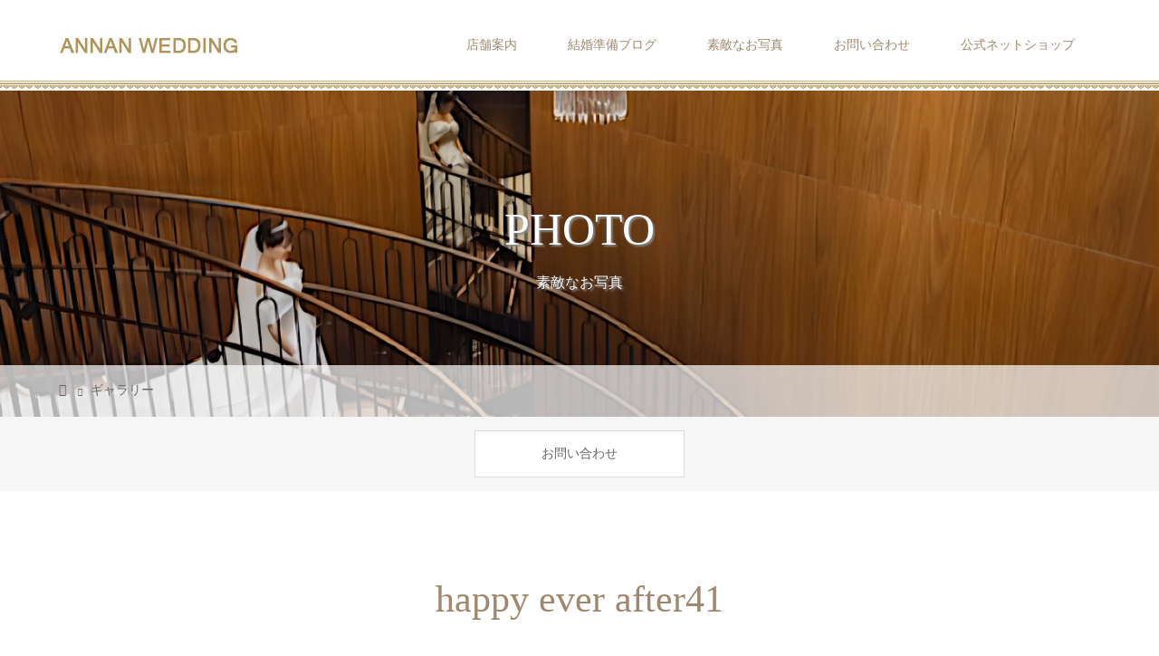

--- FILE ---
content_type: text/html; charset=UTF-8
request_url: https://www.annan.co.jp/blog/gallery/happy-ever-after41/
body_size: 8711
content:
<!DOCTYPE html>
<html class="pc" dir="ltr" lang="ja" prefix="og: https://ogp.me/ns#">
<head>
<meta charset="UTF-8">
<meta name="description" content="結婚式準備のために花嫁節約ウェディンクのブログです">
<meta name="viewport" content="width=device-width">

<!--[if lt IE 9]>
<script src="https://annanwedding.com/wp-content/themes/story_tcd041/js/html5.js"></script>
<![endif]-->

		<!-- All in One SEO 4.9.3 - aioseo.com -->
		<title>真鍮ゴールドイヤリングME23をご着用頂きました | ANNAN WEDDING</title>
	<meta name="robots" content="max-image-preview:large" />
	<link rel="canonical" href="https://www.annan.co.jp/blog/gallery/happy-ever-after41/" />
	<meta name="generator" content="All in One SEO (AIOSEO) 4.9.3" />
		<meta property="og:locale" content="ja_JP" />
		<meta property="og:site_name" content="ANNAN WEDDING | 結婚式準備のために花嫁節約ウェディンクのブログです" />
		<meta property="og:type" content="article" />
		<meta property="og:title" content="真鍮ゴールドイヤリングME23をご着用頂きました | ANNAN WEDDING" />
		<meta property="og:url" content="https://www.annan.co.jp/blog/gallery/happy-ever-after41/" />
		<meta property="article:published_time" content="2021-10-25T05:45:47+00:00" />
		<meta property="article:modified_time" content="2024-10-24T07:35:01+00:00" />
		<meta name="twitter:card" content="summary" />
		<meta name="twitter:title" content="真鍮ゴールドイヤリングME23をご着用頂きました | ANNAN WEDDING" />
		<script type="application/ld+json" class="aioseo-schema">
			{"@context":"https:\/\/schema.org","@graph":[{"@type":"BreadcrumbList","@id":"https:\/\/www.annan.co.jp\/blog\/gallery\/happy-ever-after41\/#breadcrumblist","itemListElement":[{"@type":"ListItem","@id":"https:\/\/www.annan.co.jp\/blog#listItem","position":1,"name":"Home","item":"https:\/\/www.annan.co.jp\/blog","nextItem":{"@type":"ListItem","@id":"https:\/\/www.annan.co.jp\/blog\/gallery\/#listItem","name":"\u30ae\u30e3\u30e9\u30ea\u30fc"}},{"@type":"ListItem","@id":"https:\/\/www.annan.co.jp\/blog\/gallery\/#listItem","position":2,"name":"\u30ae\u30e3\u30e9\u30ea\u30fc","item":"https:\/\/www.annan.co.jp\/blog\/gallery\/","nextItem":{"@type":"ListItem","@id":"https:\/\/www.annan.co.jp\/blog\/gallery\/happy-ever-after41\/#listItem","name":"happy ever after41"},"previousItem":{"@type":"ListItem","@id":"https:\/\/www.annan.co.jp\/blog#listItem","name":"Home"}},{"@type":"ListItem","@id":"https:\/\/www.annan.co.jp\/blog\/gallery\/happy-ever-after41\/#listItem","position":3,"name":"happy ever after41","previousItem":{"@type":"ListItem","@id":"https:\/\/www.annan.co.jp\/blog\/gallery\/#listItem","name":"\u30ae\u30e3\u30e9\u30ea\u30fc"}}]},{"@type":"Organization","@id":"https:\/\/www.annan.co.jp\/blog\/#organization","name":"ANNAN WEDDING","description":"\u7d50\u5a5a\u5f0f\u6e96\u5099\u306e\u305f\u3081\u306b\u82b1\u5ac1\u7bc0\u7d04\u30a6\u30a7\u30c7\u30a3\u30f3\u30af\u306e\u30d6\u30ed\u30b0\u3067\u3059","url":"https:\/\/www.annan.co.jp\/blog\/"},{"@type":"WebPage","@id":"https:\/\/www.annan.co.jp\/blog\/gallery\/happy-ever-after41\/#webpage","url":"https:\/\/www.annan.co.jp\/blog\/gallery\/happy-ever-after41\/","name":"\u771f\u936e\u30b4\u30fc\u30eb\u30c9\u30a4\u30e4\u30ea\u30f3\u30b0ME23\u3092\u3054\u7740\u7528\u9802\u304d\u307e\u3057\u305f | ANNAN WEDDING","inLanguage":"ja","isPartOf":{"@id":"https:\/\/www.annan.co.jp\/blog\/#website"},"breadcrumb":{"@id":"https:\/\/www.annan.co.jp\/blog\/gallery\/happy-ever-after41\/#breadcrumblist"},"datePublished":"2021-10-25T14:45:47+09:00","dateModified":"2024-10-24T16:35:01+09:00"},{"@type":"WebSite","@id":"https:\/\/www.annan.co.jp\/blog\/#website","url":"https:\/\/www.annan.co.jp\/blog\/","name":"ANNAN WEDDING","description":"\u7d50\u5a5a\u5f0f\u6e96\u5099\u306e\u305f\u3081\u306b\u82b1\u5ac1\u7bc0\u7d04\u30a6\u30a7\u30c7\u30a3\u30f3\u30af\u306e\u30d6\u30ed\u30b0\u3067\u3059","inLanguage":"ja","publisher":{"@id":"https:\/\/www.annan.co.jp\/blog\/#organization"}}]}
		</script>
		<!-- All in One SEO -->

<link rel='stylesheet' id='sbi_styles-css' href='https://annanwedding.com/wp-content/plugins/instagram-feed/css/sbi-styles.min.css' type='text/css' media='all' />
<link rel='stylesheet' id='wp-block-library-css' href='https://annanwedding.com/wp-includes/css/dist/block-library/style.min.css' type='text/css' media='all' />
<link rel='stylesheet' id='aioseo/css/src/vue/standalone/blocks/table-of-contents/global.scss-css' href='https://annanwedding.com/wp-content/plugins/all-in-one-seo-pack/dist/Lite/assets/css/table-of-contents/global.e90f6d47.css' type='text/css' media='all' />
<style id='classic-theme-styles-inline-css' type='text/css'>
/*! This file is auto-generated */
.wp-block-button__link{color:#fff;background-color:#32373c;border-radius:9999px;box-shadow:none;text-decoration:none;padding:calc(.667em + 2px) calc(1.333em + 2px);font-size:1.125em}.wp-block-file__button{background:#32373c;color:#fff;text-decoration:none}
</style>
<style id='global-styles-inline-css' type='text/css'>
:root{--wp--preset--aspect-ratio--square: 1;--wp--preset--aspect-ratio--4-3: 4/3;--wp--preset--aspect-ratio--3-4: 3/4;--wp--preset--aspect-ratio--3-2: 3/2;--wp--preset--aspect-ratio--2-3: 2/3;--wp--preset--aspect-ratio--16-9: 16/9;--wp--preset--aspect-ratio--9-16: 9/16;--wp--preset--color--black: #000000;--wp--preset--color--cyan-bluish-gray: #abb8c3;--wp--preset--color--white: #ffffff;--wp--preset--color--pale-pink: #f78da7;--wp--preset--color--vivid-red: #cf2e2e;--wp--preset--color--luminous-vivid-orange: #ff6900;--wp--preset--color--luminous-vivid-amber: #fcb900;--wp--preset--color--light-green-cyan: #7bdcb5;--wp--preset--color--vivid-green-cyan: #00d084;--wp--preset--color--pale-cyan-blue: #8ed1fc;--wp--preset--color--vivid-cyan-blue: #0693e3;--wp--preset--color--vivid-purple: #9b51e0;--wp--preset--gradient--vivid-cyan-blue-to-vivid-purple: linear-gradient(135deg,rgba(6,147,227,1) 0%,rgb(155,81,224) 100%);--wp--preset--gradient--light-green-cyan-to-vivid-green-cyan: linear-gradient(135deg,rgb(122,220,180) 0%,rgb(0,208,130) 100%);--wp--preset--gradient--luminous-vivid-amber-to-luminous-vivid-orange: linear-gradient(135deg,rgba(252,185,0,1) 0%,rgba(255,105,0,1) 100%);--wp--preset--gradient--luminous-vivid-orange-to-vivid-red: linear-gradient(135deg,rgba(255,105,0,1) 0%,rgb(207,46,46) 100%);--wp--preset--gradient--very-light-gray-to-cyan-bluish-gray: linear-gradient(135deg,rgb(238,238,238) 0%,rgb(169,184,195) 100%);--wp--preset--gradient--cool-to-warm-spectrum: linear-gradient(135deg,rgb(74,234,220) 0%,rgb(151,120,209) 20%,rgb(207,42,186) 40%,rgb(238,44,130) 60%,rgb(251,105,98) 80%,rgb(254,248,76) 100%);--wp--preset--gradient--blush-light-purple: linear-gradient(135deg,rgb(255,206,236) 0%,rgb(152,150,240) 100%);--wp--preset--gradient--blush-bordeaux: linear-gradient(135deg,rgb(254,205,165) 0%,rgb(254,45,45) 50%,rgb(107,0,62) 100%);--wp--preset--gradient--luminous-dusk: linear-gradient(135deg,rgb(255,203,112) 0%,rgb(199,81,192) 50%,rgb(65,88,208) 100%);--wp--preset--gradient--pale-ocean: linear-gradient(135deg,rgb(255,245,203) 0%,rgb(182,227,212) 50%,rgb(51,167,181) 100%);--wp--preset--gradient--electric-grass: linear-gradient(135deg,rgb(202,248,128) 0%,rgb(113,206,126) 100%);--wp--preset--gradient--midnight: linear-gradient(135deg,rgb(2,3,129) 0%,rgb(40,116,252) 100%);--wp--preset--font-size--small: 13px;--wp--preset--font-size--medium: 20px;--wp--preset--font-size--large: 36px;--wp--preset--font-size--x-large: 42px;--wp--preset--spacing--20: 0.44rem;--wp--preset--spacing--30: 0.67rem;--wp--preset--spacing--40: 1rem;--wp--preset--spacing--50: 1.5rem;--wp--preset--spacing--60: 2.25rem;--wp--preset--spacing--70: 3.38rem;--wp--preset--spacing--80: 5.06rem;--wp--preset--shadow--natural: 6px 6px 9px rgba(0, 0, 0, 0.2);--wp--preset--shadow--deep: 12px 12px 50px rgba(0, 0, 0, 0.4);--wp--preset--shadow--sharp: 6px 6px 0px rgba(0, 0, 0, 0.2);--wp--preset--shadow--outlined: 6px 6px 0px -3px rgba(255, 255, 255, 1), 6px 6px rgba(0, 0, 0, 1);--wp--preset--shadow--crisp: 6px 6px 0px rgba(0, 0, 0, 1);}:where(.is-layout-flex){gap: 0.5em;}:where(.is-layout-grid){gap: 0.5em;}body .is-layout-flex{display: flex;}.is-layout-flex{flex-wrap: wrap;align-items: center;}.is-layout-flex > :is(*, div){margin: 0;}body .is-layout-grid{display: grid;}.is-layout-grid > :is(*, div){margin: 0;}:where(.wp-block-columns.is-layout-flex){gap: 2em;}:where(.wp-block-columns.is-layout-grid){gap: 2em;}:where(.wp-block-post-template.is-layout-flex){gap: 1.25em;}:where(.wp-block-post-template.is-layout-grid){gap: 1.25em;}.has-black-color{color: var(--wp--preset--color--black) !important;}.has-cyan-bluish-gray-color{color: var(--wp--preset--color--cyan-bluish-gray) !important;}.has-white-color{color: var(--wp--preset--color--white) !important;}.has-pale-pink-color{color: var(--wp--preset--color--pale-pink) !important;}.has-vivid-red-color{color: var(--wp--preset--color--vivid-red) !important;}.has-luminous-vivid-orange-color{color: var(--wp--preset--color--luminous-vivid-orange) !important;}.has-luminous-vivid-amber-color{color: var(--wp--preset--color--luminous-vivid-amber) !important;}.has-light-green-cyan-color{color: var(--wp--preset--color--light-green-cyan) !important;}.has-vivid-green-cyan-color{color: var(--wp--preset--color--vivid-green-cyan) !important;}.has-pale-cyan-blue-color{color: var(--wp--preset--color--pale-cyan-blue) !important;}.has-vivid-cyan-blue-color{color: var(--wp--preset--color--vivid-cyan-blue) !important;}.has-vivid-purple-color{color: var(--wp--preset--color--vivid-purple) !important;}.has-black-background-color{background-color: var(--wp--preset--color--black) !important;}.has-cyan-bluish-gray-background-color{background-color: var(--wp--preset--color--cyan-bluish-gray) !important;}.has-white-background-color{background-color: var(--wp--preset--color--white) !important;}.has-pale-pink-background-color{background-color: var(--wp--preset--color--pale-pink) !important;}.has-vivid-red-background-color{background-color: var(--wp--preset--color--vivid-red) !important;}.has-luminous-vivid-orange-background-color{background-color: var(--wp--preset--color--luminous-vivid-orange) !important;}.has-luminous-vivid-amber-background-color{background-color: var(--wp--preset--color--luminous-vivid-amber) !important;}.has-light-green-cyan-background-color{background-color: var(--wp--preset--color--light-green-cyan) !important;}.has-vivid-green-cyan-background-color{background-color: var(--wp--preset--color--vivid-green-cyan) !important;}.has-pale-cyan-blue-background-color{background-color: var(--wp--preset--color--pale-cyan-blue) !important;}.has-vivid-cyan-blue-background-color{background-color: var(--wp--preset--color--vivid-cyan-blue) !important;}.has-vivid-purple-background-color{background-color: var(--wp--preset--color--vivid-purple) !important;}.has-black-border-color{border-color: var(--wp--preset--color--black) !important;}.has-cyan-bluish-gray-border-color{border-color: var(--wp--preset--color--cyan-bluish-gray) !important;}.has-white-border-color{border-color: var(--wp--preset--color--white) !important;}.has-pale-pink-border-color{border-color: var(--wp--preset--color--pale-pink) !important;}.has-vivid-red-border-color{border-color: var(--wp--preset--color--vivid-red) !important;}.has-luminous-vivid-orange-border-color{border-color: var(--wp--preset--color--luminous-vivid-orange) !important;}.has-luminous-vivid-amber-border-color{border-color: var(--wp--preset--color--luminous-vivid-amber) !important;}.has-light-green-cyan-border-color{border-color: var(--wp--preset--color--light-green-cyan) !important;}.has-vivid-green-cyan-border-color{border-color: var(--wp--preset--color--vivid-green-cyan) !important;}.has-pale-cyan-blue-border-color{border-color: var(--wp--preset--color--pale-cyan-blue) !important;}.has-vivid-cyan-blue-border-color{border-color: var(--wp--preset--color--vivid-cyan-blue) !important;}.has-vivid-purple-border-color{border-color: var(--wp--preset--color--vivid-purple) !important;}.has-vivid-cyan-blue-to-vivid-purple-gradient-background{background: var(--wp--preset--gradient--vivid-cyan-blue-to-vivid-purple) !important;}.has-light-green-cyan-to-vivid-green-cyan-gradient-background{background: var(--wp--preset--gradient--light-green-cyan-to-vivid-green-cyan) !important;}.has-luminous-vivid-amber-to-luminous-vivid-orange-gradient-background{background: var(--wp--preset--gradient--luminous-vivid-amber-to-luminous-vivid-orange) !important;}.has-luminous-vivid-orange-to-vivid-red-gradient-background{background: var(--wp--preset--gradient--luminous-vivid-orange-to-vivid-red) !important;}.has-very-light-gray-to-cyan-bluish-gray-gradient-background{background: var(--wp--preset--gradient--very-light-gray-to-cyan-bluish-gray) !important;}.has-cool-to-warm-spectrum-gradient-background{background: var(--wp--preset--gradient--cool-to-warm-spectrum) !important;}.has-blush-light-purple-gradient-background{background: var(--wp--preset--gradient--blush-light-purple) !important;}.has-blush-bordeaux-gradient-background{background: var(--wp--preset--gradient--blush-bordeaux) !important;}.has-luminous-dusk-gradient-background{background: var(--wp--preset--gradient--luminous-dusk) !important;}.has-pale-ocean-gradient-background{background: var(--wp--preset--gradient--pale-ocean) !important;}.has-electric-grass-gradient-background{background: var(--wp--preset--gradient--electric-grass) !important;}.has-midnight-gradient-background{background: var(--wp--preset--gradient--midnight) !important;}.has-small-font-size{font-size: var(--wp--preset--font-size--small) !important;}.has-medium-font-size{font-size: var(--wp--preset--font-size--medium) !important;}.has-large-font-size{font-size: var(--wp--preset--font-size--large) !important;}.has-x-large-font-size{font-size: var(--wp--preset--font-size--x-large) !important;}
:where(.wp-block-post-template.is-layout-flex){gap: 1.25em;}:where(.wp-block-post-template.is-layout-grid){gap: 1.25em;}
:where(.wp-block-columns.is-layout-flex){gap: 2em;}:where(.wp-block-columns.is-layout-grid){gap: 2em;}
:root :where(.wp-block-pullquote){font-size: 1.5em;line-height: 1.6;}
</style>
<link rel='stylesheet' id='biz-cal-style-css' href='https://annanwedding.com/wp-content/plugins/biz-calendar/biz-cal.css' type='text/css' media='all' />
<link rel='stylesheet' id='contact-form-7-css' href='https://annanwedding.com/wp-content/plugins/contact-form-7/includes/css/styles.css' type='text/css' media='all' />
<link rel='stylesheet' id='toc-screen-css' href='https://annanwedding.com/wp-content/plugins/table-of-contents-plus/screen.min.css' type='text/css' media='all' />
<style id='toc-screen-inline-css' type='text/css'>
div#toc_container {background: #f9f9f9;border: 1px solid #aaaaaa;}div#toc_container p.toc_title a:hover,div#toc_container ul.toc_list a:hover {color: #9F886E;}div#toc_container p.toc_title a:hover,div#toc_container ul.toc_list a:hover {color: #9F886E;}
</style>
<link rel='stylesheet' id='story-slick-css' href='https://annanwedding.com/wp-content/themes/story_tcd041/css/slick.css' type='text/css' media='all' />
<link rel='stylesheet' id='story-slick-theme-css' href='https://annanwedding.com/wp-content/themes/story_tcd041/css/slick-theme.css' type='text/css' media='all' />
<link rel='stylesheet' id='story-style-css' href='https://annanwedding.com/wp-content/themes/story_tcd041_child/style.css' type='text/css' media='all' />
<link rel='stylesheet' id='story-responsive-css' href='https://annanwedding.com/wp-content/themes/story_tcd041/responsive.css' type='text/css' media='all' />
<link rel='stylesheet' id='story-footer-bar-css' href='https://annanwedding.com/wp-content/themes/story_tcd041/css/footer-bar.css' type='text/css' media='all' />
<script type="text/javascript" src="https://annanwedding.com/wp-includes/js/jquery/jquery.min.js" id="jquery-core-js"></script>
<script type="text/javascript" src="https://annanwedding.com/wp-includes/js/jquery/jquery-migrate.min.js" id="jquery-migrate-js"></script>
<script type="text/javascript" id="biz-cal-script-js-extra">
/* <![CDATA[ */
var bizcalOptions = {"holiday_title":"\u5b9a\u4f11\u65e5","fri":"on","holiday":"on","temp_holidays":" 2025-12-21","temp_weekdays":"","eventday_title":"12\/21~1\/4\u4f11\u696d","eventday_url":"","eventdays":"","month_limit":"\u5236\u9650\u306a\u3057","nextmonthlimit":"3","prevmonthlimit":"12","plugindir":"https:\/\/annanwedding.com\/wp-content\/plugins\/biz-calendar\/","national_holiday":""};
/* ]]> */
</script>
<script type="text/javascript" src="https://annanwedding.com/wp-content/plugins/biz-calendar/calendar.js" id="biz-cal-script-js"></script>
<script type="text/javascript" src="https://annanwedding.com/wp-content/themes/story_tcd041/js/slick.min.js" id="story-slick-js"></script>
<script type="text/javascript" src="https://annanwedding.com/wp-content/themes/story_tcd041/js/functions.js" id="story-script-js"></script>
<script type="text/javascript" src="https://annanwedding.com/wp-content/themes/story_tcd041/js/responsive.js" id="story-responsive-js"></script>
<link rel="https://api.w.org/" href="https://www.annan.co.jp/blog/wp-json/" /><link rel="EditURI" type="application/rsd+xml" title="RSD" href="https://annanwedding.com/xmlrpc.php?rsd" />
<link rel='shortlink' href='https://www.annan.co.jp/blog/?p=1390' />
<link rel="alternate" title="oEmbed (JSON)" type="application/json+oembed" href="https://www.annan.co.jp/blog/wp-json/oembed/1.0/embed?url=https%3A%2F%2Fwww.annan.co.jp%2Fblog%2Fgallery%2Fhappy-ever-after41%2F" />
<link rel="alternate" title="oEmbed (XML)" type="text/xml+oembed" href="https://www.annan.co.jp/blog/wp-json/oembed/1.0/embed?url=https%3A%2F%2Fwww.annan.co.jp%2Fblog%2Fgallery%2Fhappy-ever-after41%2F&#038;format=xml" />
<style type="text/css">

</style>
<style>
.content02-button:hover, .button a:hover, .global-nav .sub-menu a:hover, .content02-button:hover, .footer-bar01, .copyright, .nav-links02-previous a, .nav-links02-next a, .pagetop a, #submit_comment:hover, .page-links a:hover, .page-links > span, .pw_form input[type="submit"]:hover, .post-password-form input[type="submit"]:hover { 
	background: #9F886E; 
}
.pb_slider .slick-prev:active, .pb_slider .slick-prev:focus, .pb_slider .slick-prev:hover {
	background: #9F886E url(https://annanwedding.com/wp-content/themes/story_tcd041/pagebuilder/assets/img/slider_arrow1.png) no-repeat 23px; 
}
.pb_slider .slick-next:active, .pb_slider .slick-next:focus, .pb_slider .slick-next:hover {
	background: #9F886E url(https://annanwedding.com/wp-content/themes/story_tcd041/pagebuilder/assets/img/slider_arrow2.png) no-repeat 25px 23px; 
}
#comment_textarea textarea:focus, #guest_info input:focus, #comment_textarea textarea:focus { 
	border: 1px solid #9F886E; 
}
.archive-title, .article01-title a, .article02-title a, .article03-title, .article03-category-item:hover, .article05-category-item:hover, .article04-title, .article05-title, .article06-title, .article06-category-item:hover, .column-layout01-title, .column-layout01-title, .column-layout02-title, .column-layout03-title, .column-layout04-title, .column-layout05-title, .column-layout02-title, .column-layout03-title, .column-layout04-title, .column-layout05-title, .content01-title, .content02-button, .content03-title, .content04-title, .footer-gallery-title, .global-nav a:hover,  .global-nav .current-menu-item > a, .headline-primary, .nav-links01-previous a:hover, .nav-links01-next a:hover, .post-title, .styled-post-list1-title:hover, .top-slider-content-inner:after, .breadcrumb a:hover, .article07-title, .post-category a:hover, .post-meta-box a:hover, .post-content a, .color_headline {
color: #9F886E;
}
.content02, .gallery01 .slick-arrow:hover, .global-nav .sub-menu a, .headline-bar, .nav-links02-next a:hover, .nav-links02-previous a:hover, .pagetop a:hover, .top-slider-nav li.active a, .top-slider-nav li:hover a {
background: #C5B8A8;
}
.social-nav-item a:hover:before {
color: #C5B8A8;
}
.article01-title a:hover, .article02-title a:hover, .article03 a:hover .article03-title, .article04 a:hover .article04-title, .article07 a:hover .article07-title, .post-content a:hover, .headline-link:hover {
	color: #73604A;
}
@media only screen and (max-width: 991px) {
	.copyright {
		background: #9F886E;
	}
}
@media only screen and (max-width: 1200px) {
	.global-nav a, .global-nav a:hover {
		background: #C5B8A8;
	}
	.global-nav .sub-menu a {
		background: #9F886E;
	}
}
.headline-font-type {
font-family: "Times New Roman", "游明朝", "Yu Mincho", "游明朝体", "YuMincho", "ヒラギノ明朝 Pro W3", "Hiragino Mincho Pro", "HiraMinProN-W3", "HGS明朝E", "ＭＳ Ｐ明朝", "MS PMincho", serif; font-weight: 500;
}
a:hover .thumbnail01 img, .thumbnail01 img:hover {
	-moz-transform: scale(1.2); -ms-transform: scale(1.2); -o-transform: scale(1.2); -webkit-transform: scale(1.2); transform: scale(1.2); }
.global-nav > ul > li > a {
color: #9F886E;
}
.article06 a:hover:before {
background: rgba(232, 232, 232, 0.9);
}
.footer-nav-wrapper:before {
background-color: rgba(159, 136, 110, 0.8);
}
.footerMenu{
	width:100%;
        height:200px;
	margin-top:0px;
}

.Tcolor {
font-size: 10px;
color: #AF9564;
font-family: 'Amiri', serif;
}

.navF {
margin-top: 20px;
}

.Btn {
  float: left;
  width: 25%;

}


.martop10  {
	margin-top:20px;
}

.button > a {
     background-color:#9f886e;
    }


.header-bar {
      background-position: bottom;
      background-image   : url("https://annanwedding.com/wp-content/uploads/2020/09/h_amikake.jpg");
      background-repeat  : repeat-x;
    }

h2 {
letter-spacing: 6px; 
}

.footer-logo.footer-logo-text {
color: #AF9564;
}

.align1 {
font-size: xx-small; 
}

.copyright {
color: #AF9564;
}

.footer-bar01 {
background-color: #FFF;
}


.footer-bar01-inner {
background-color: #FFF;
}

.copyright {
background-color: #FFF;
}

.footer-gallery-title {
font-size: large; 
font-weight: normal;
letter-spacing: 6px; 
color: #AF9564;
background-color: #FFFFFF;
}

.footer-nav-inner {
color: #AF9564;
}

.footer-content {
width: 100%;
background-image: url("https://annanwedding.com/wp-content/uploads/2020/09/f_amikake.jpg");
background-repeat: repeat-x;
color: #AF9564;
}

</style>


</head>
<body class="gallery-template-default single single-gallery postid-1390 font-type3">
<header class="header">
	<div class="header-bar " style="background-color: #FFFFFF; color: #9F886E;">
		<div class="header-bar-inner inner">
			<div class="logo logo-image"><a href="https://www.annan.co.jp/blog/" data-label="ANNAN WEDDING"><img class="h_logo" src="https://annanwedding.com/wp-content/uploads/2020/10/rogo_mss_2-e1601517505359.jpg" alt="ANNAN WEDDING"></a></div>
			<a href="#" id="global-nav-button" class="global-nav-button"></a>
			<nav id="global-nav" class="global-nav"><ul id="menu-st0ry" class="menu"><li id="menu-item-2550" class="menu-item menu-item-type-custom menu-item-object-custom menu-item-2550"><a href="https://www.annan.co.jp/html/page40.html"><span></span>店舗案内</a></li>
<li id="menu-item-652" class="menu-item menu-item-type-post_type menu-item-object-page current_page_parent menu-item-652"><a href="https://www.annan.co.jp/blog/post/"><span></span>結婚準備ブログ</a></li>
<li id="menu-item-648" class="menu-item menu-item-type-custom menu-item-object-custom menu-item-648"><a href="https://www.annan.co.jp/blog/gallery/"><span></span>素敵なお写真</a></li>
<li id="menu-item-624" class="menu-item menu-item-type-post_type menu-item-object-page menu-item-624"><a href="https://www.annan.co.jp/blog/contact/"><span></span>お問い合わせ</a></li>
<li id="menu-item-646" class="menu-item menu-item-type-custom menu-item-object-custom menu-item-646"><a href="https://www.annan.co.jp/"><span></span>公式ネットショップ</a></li>
</ul></nav>		</div>
	</div>
	<div class="signage" style="background-image: url(https://annanwedding.com/wp-content/uploads/2024/10/IMG_5522.jpeg);">
		<div class="signage-content" style="text-shadow: 2px 2px 2px #888888">
			<h1 class="signage-title headline-font-type" style="color: #FFFFFF; font-size: 50px;">PHOTO</h1>
			<p class="signage-title-sub" style="color: #FFFFFF; font-size: 16px;">素敵なお写真</p>
		</div>
	</div>
	<div class="breadcrumb-wrapper">
		<ul class="breadcrumb inner" itemscope itemtype="http://schema.org/BreadcrumbList">
			<li class="home" itemprop="itemListElement" itemscope itemtype="http://schema.org/ListItem">
				<a href="https://www.annan.co.jp/blog/" itemprop="item">
					<span itemprop="name">HOME</span>
				</a>
				<meta itemprop="position" content="1" />
			</li>
						<li itemprop="itemListElement" itemscope itemtype="http://schema.org/ListItem">
				<a href="https://www.annan.co.jp/blog/gallery/" itemprop="item"><span itemprop="name">ギャラリー</span></a>
				<meta itemprop="position" content="2" />
			</li>
								</ul>
	</div>
</header>
<div class="main">
	<div class="gallery-category">
<ul id="menu-f%e3%82%b3%e3%83%b3%e3%82%bf%e3%82%af%e3%83%88" class="tab clearfix"><li id="menu-item-594" class="menu-item menu-item-type-custom menu-item-object-custom menu-item-594"><a href="https://www.annan.co.jp/blog/contact/">お問い合わせ</a></li>
</ul>	</div>
	<div class="inner">
		<div class="post-header">
			<h1 class="post-title headline-font-type" style="font-size: 42px;">happy ever after41</h1>
		</div>
			<div class="gallery">
			<div class="gallery01">
				<div class="gallery01-item">
					<div class="gallery01-item-inner">
						<img src="https://annanwedding.com/wp-content/uploads/2021/10/C49D2FF4-C8C4-40F3-AA9A-5178B8D439E5.png" alt="">
					</div>
				</div>
				<div class="gallery01-item">
					<div class="gallery01-item-inner">
						<img src="https://annanwedding.com/wp-content/uploads/2021/10/C24F62C6-D24D-402B-91E1-FEEB673B67B5.png" alt="">
					</div>
				</div>
				<div class="gallery01-item">
					<div class="gallery01-item-inner">
						<img src="https://annanwedding.com/wp-content/uploads/2021/10/CFC3D2AA-46D5-4EE7-A6D0-A549D169D00C.png" alt="">
					</div>
				</div>
				<div class="gallery01-item">
					<div class="gallery01-item-inner">
						<img src="https://annanwedding.com/wp-content/uploads/2021/10/FCA54216-1EBD-4959-93A3-E50E994F8932.png" alt="">
					</div>
				</div>
			</div>
			<div class="gallery02">
				<div class="gallery02-item"><img src="https://annanwedding.com/wp-content/uploads/2021/10/C49D2FF4-C8C4-40F3-AA9A-5178B8D439E5.png" alt=""></div>
				<div class="gallery02-item"><img src="https://annanwedding.com/wp-content/uploads/2021/10/C24F62C6-D24D-402B-91E1-FEEB673B67B5.png" alt=""></div>
				<div class="gallery02-item"><img src="https://annanwedding.com/wp-content/uploads/2021/10/CFC3D2AA-46D5-4EE7-A6D0-A549D169D00C.png" alt=""></div>
				<div class="gallery02-item"><img src="https://annanwedding.com/wp-content/uploads/2021/10/FCA54216-1EBD-4959-93A3-E50E994F8932.png" alt=""></div>
			</div>
		</div>
		<div class="content03">
			<div class="content03-title headline-font-type">真鍮ゴールドイヤリングME23をご着用頂きました♡</div>
			<div class="content03-text"><p>今回ご紹介するのはミスブライダルモデルに出場されるモデル様に、撮影時annanのイヤリングをご着用頂いたお写真です。シンプルでラインの綺麗なノースリーブドレスにボリュームのある真鍮フラワーが映えてますね。SNS投票もあるそうですよ♡</p>
</div>
		</div>
	</div>
</div>
<footer class="footer">
	<section class="footer-gallery">
		<h2 class="footer-gallery-title headline-font-type" style="font-size: 40px;">PHOTO</h2>
		<div class="footer-gallery-slider">
		<article class="article06">
			<a href="https://www.annan.co.jp/blog/gallery/happy-ever-after143/">
				<img class="article06-thumbnail" src="https://annanwedding.com/wp-content/uploads/2025/12/37D67827-B1AF-4B88-8EE9-1DFF00FD60C9-e1765684771597.jpeg" alt="">
				<div class="article06-content">
					<h3 class="article06-title headline-font-type">happy ever after143</h3>
									</div>
			</a>
		</article>
		<article class="article06">
			<a href="https://www.annan.co.jp/blog/gallery/happy-ever-after115/">
				<img class="article06-thumbnail" src="https://annanwedding.com/wp-content/uploads/2024/10/IMG_2024-10-02-094440-728x504.jpeg" alt="">
				<div class="article06-content">
					<h3 class="article06-title headline-font-type">happy ever after115</h3>
									</div>
			</a>
		</article>
		<article class="article06">
			<a href="https://www.annan.co.jp/blog/gallery/happy-ever-after145-2/">
				<img class="article06-thumbnail" src="https://annanwedding.com/wp-content/uploads/2026/01/IMG_9559-e1769410550694-728x504.jpeg" alt="">
				<div class="article06-content">
					<h3 class="article06-title headline-font-type">happy ever after145</h3>
									</div>
			</a>
		</article>
		<article class="article06">
			<a href="https://www.annan.co.jp/blog/gallery/happy-ever-after107/">
				<img class="article06-thumbnail" src="https://annanwedding.com/wp-content/uploads/2024/04/04014F61-275C-42B4-B6DD-871A1BC9B457.jpeg" alt="">
				<div class="article06-content">
					<h3 class="article06-title headline-font-type">happy ever after107</h3>
									</div>
			</a>
		</article>
		</div>
	</section>

	<div class="footer-content inner">
<!--		
		<div class="footer-logo footer-logo-image"><a href="https://www.annan.co.jp/blog/"><img class="f_logo" src="https://annanwedding.com/wp-content/uploads/2020/09/rogo_mss_touka.png" alt="ANNAN WEDDING"></a></div>
		<p class="align1">アンナンウェデング<br />
東京都豊島区目白3-15-5 目白ヒルズ<br />
Open：月～木13:00‐17：00　土日11:00-17：00<br />
定休日：金・祝日<br />
<br />
<br />
<br />
<br />
</p>
		
-->
		
<div class="footerMenu">
<center>
<nav class="navF">
<ul>
<li class="Btn"><a href="https://www.annan.co.jp/shopbrand/ct44"><img 

src="https://annanwedding.com/wp-content/uploads/2020/10/icon_ranking2020.png" width="22" height="auto" 

class="martop10"><br /><span class="Tcolor">Ranking</span></a></li>
<li class="Btn"><a href="https://www.annan.co.jp/shop/basket.html"><img 

src="https://gigaplus.makeshop.jp/annan888/smp/icon_cart.png" width="22" height="auto" 

class="martop10"><br /><span class="Tcolor">Cart</span></a></li>
<li class="Btn"><a href="https://www.annan.co.jp/"><img 

src="https://gigaplus.makeshop.jp/annan888/smp/icon_login.png" width="22" height="auto" 

class="martop10"><br /><span class="Tcolor">Login</span></a></li>
<li class="Btn"><a href="https://www.annan.co.jp/blog/contact/"><img 

src="https://gigaplus.makeshop.jp/annan888/smp/icon_mail.png" width="22" height="auto" 

class="martop10"><br /><span class="Tcolor">Contact</span></a></li>
	
<li class="Btn"><a href="https://www.annan.co.jp/shopbrand/ct51/"><img 

src="https://gigaplus.makeshop.jp/annan888/smp/icon_new.png" width="22" height="auto" 

class="martop10"><br /><span class="Tcolor">NewItem</span></a></li>
<li class="Btn"><a href="https://www.annan.co.jp/smartphone/page3.html"><img 

src="https://gigaplus.makeshop.jp/annan888/2020/img/main/icon_shop2020.png" width="22" height="auto" 

class="martop10"><br /><span class="Tcolor">shop</span></a></li>

<li class="Btn"><a href="https://www.makeshop.jp/ssl/enquete/index.html?

db=annan888&form_code=201308011"><img 

src="https://gigaplus.makeshop.jp/annan888/smp/icon_yoyaku.png" width="22" height="auto" 

class="martop10"><br /><span class="Tcolor">Reserved</span></a></li>

<li class="Btn"><a href="https://annan.co.jp/blog/"><img 

src="https://gigaplus.makeshop.jp/annan888/2020/img/main/icon_blog2020.png" width="22" height="auto" 

class="martop10"><br /><span class="Tcolor">Blog</span></a></li>



</ul>
</nav>
</center>

</div>
		
	
		
		
		
<center>
<a href="https://www.annan.co.jp/html/page47.html"><img style="height:40px;width:40px;" src="https://gigaplus.makeshop.jp/annan888/2020/img/main/line_80.png"></a>
<a href="https://www.facebook.com/pg/Annanwedding-289385381662867/posts/?ref=page_internal"><img style="height:40px;width:40px;" src="https://gigaplus.makeshop.jp/annan888/TOP/facebook.png"></a>
<a href="https://www.instagram.com/annanwedding/?ref=badge"><img style="height:40px;width:40px;" src="https://gigaplus.makeshop.jp/annan888/TOP/insta.png"></a>
</center>
	</div>
	<div class="footer-bar01">
		<div class="footer-bar01-inner">
			<p class="copyright"><small>Copyright &copy; ANNAN WEDDING. All rights reserved.</small></p>
			<div id="pagetop" class="pagetop">
				<a href="#"></a>
			</div>
		</div>
	</div>
</footer>
<!-- Instagram Feed JS -->
<script type="text/javascript">
var sbiajaxurl = "https://annanwedding.com/wp-admin/admin-ajax.php";
</script>
<script type="text/javascript" src="https://annanwedding.com/wp-includes/js/dist/hooks.min.js" id="wp-hooks-js"></script>
<script type="text/javascript" src="https://annanwedding.com/wp-includes/js/dist/i18n.min.js" id="wp-i18n-js"></script>
<script type="text/javascript" id="wp-i18n-js-after">
/* <![CDATA[ */
wp.i18n.setLocaleData( { 'text direction\u0004ltr': [ 'ltr' ] } );
/* ]]> */
</script>
<script type="text/javascript" src="https://annanwedding.com/wp-content/plugins/contact-form-7/includes/swv/js/index.js" id="swv-js"></script>
<script type="text/javascript" id="contact-form-7-js-translations">
/* <![CDATA[ */
( function( domain, translations ) {
	var localeData = translations.locale_data[ domain ] || translations.locale_data.messages;
	localeData[""].domain = domain;
	wp.i18n.setLocaleData( localeData, domain );
} )( "contact-form-7", {"translation-revision-date":"2025-04-11 06:42:50+0000","generator":"GlotPress\/4.0.1","domain":"messages","locale_data":{"messages":{"":{"domain":"messages","plural-forms":"nplurals=1; plural=0;","lang":"ja_JP"},"This contact form is placed in the wrong place.":["\u3053\u306e\u30b3\u30f3\u30bf\u30af\u30c8\u30d5\u30a9\u30fc\u30e0\u306f\u9593\u9055\u3063\u305f\u4f4d\u7f6e\u306b\u7f6e\u304b\u308c\u3066\u3044\u307e\u3059\u3002"],"Error:":["\u30a8\u30e9\u30fc:"]}},"comment":{"reference":"includes\/js\/index.js"}} );
/* ]]> */
</script>
<script type="text/javascript" id="contact-form-7-js-before">
/* <![CDATA[ */
var wpcf7 = {
    "api": {
        "root": "https:\/\/www.annan.co.jp\/blog\/wp-json\/",
        "namespace": "contact-form-7\/v1"
    }
};
/* ]]> */
</script>
<script type="text/javascript" src="https://annanwedding.com/wp-content/plugins/contact-form-7/includes/js/index.js" id="contact-form-7-js"></script>
<script type="text/javascript" id="toc-front-js-extra">
/* <![CDATA[ */
var tocplus = {"smooth_scroll":"1"};
/* ]]> */
</script>
<script type="text/javascript" src="https://annanwedding.com/wp-content/plugins/table-of-contents-plus/front.min.js" id="toc-front-js"></script>
<script type="text/javascript" src="https://annanwedding.com/wp-content/themes/story_tcd041/js/footer-bar.js" id="story-footer-bar-js"></script>
<script>
jQuery(function(){
jQuery(".footer-gallery-slider").slick({
		autoplay: false,
		draggable: false,
		infinite: false,
		arrows: false,
		slidesToShow: 4,
		responsive: [
    		{
     			breakpoint: 992,
      			settings: {
        			slidesToShow: 3
    			}
    		},
    		{
     			breakpoint: 768,
      			settings: {
        			slidesToShow: 2
      			}
    		}
  		]
	});
});
</script>
</body>
</html>
